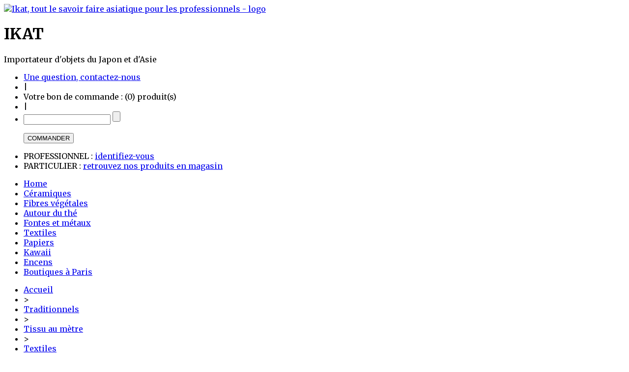

--- FILE ---
content_type: text/html; charset=UTF-8
request_url: https://www.ikat.fr/produit/cotonm-vagues-bleu/
body_size: 8000
content:


<!DOCTYPE html>
<!--[if lt IE 7]> <html class="no-js lt-ie9 lt-ie8 lt-ie7" lang="lang="fr-FR""> <![endif]-->
<!--[if IE 7]>    <html class="no-js lt-ie9 lt-ie8" lang="lang="fr-FR""> <![endif]-->
<!--[if IE 8]>    <html class="no-js lt-ie9" lang="lang="fr-FR""> <![endif]-->
<!--[if gt IE 8]><!--> <html class="no-js" lang="lang="fr-FR""> <!--<![endif]-->
<head>
	<meta charset="UTF-8">
	<meta http-equiv="X-UA-Compatible" content="IE=edge,chrome=1">
	<meta name="viewport" content="width=device-width, initial-scale=1.0">
	<title>Coton/m Tradi VAGUE Bleu en coton - IKAT objets du Japon et d&#039;Asie</title>

    <!-- Google Tag Manager -->
    <script>(function(w,d,s,l,i){w[l]=w[l]||[];w[l].push({'gtm.start':
    new Date().getTime(),event:'gtm.js'});var f=d.getElementsByTagName(s)[0],
    j=d.createElement(s),dl=l!='dataLayer'?'&l='+l:'';j.async=true;j.src=
    'https://www.googletagmanager.com/gtm.js?id='+i+dl;f.parentNode.insertBefore(j,f);
    })(window,document,'script','dataLayer','GTM-PN653C7');</script>
    <!-- End Google Tag Manager -->

	<link type="text/css" rel="stylesheet" href="https://fast.fonts.net/cssapi/9f8f5bf5-405c-4668-a5b4-dad98f1fe7f1.css"/>
	<link rel="stylesheet" href="https://www.ikat.fr/wp-content/themes/ikat/style.css?1532006750" media="screen" />
	<link rel="stylesheet" href="https://www.ikat.fr/wp-content/themes/ikat/js/fancybox/source/jquery.fancybox.css?v=2.1.5" type="text/css" media="screen" />
    <link rel="stylesheet" href="https://www.ikat.fr/wp-content/themes/ikat/js/fancybox/source/helpers/jquery.fancybox-thumbs.css?v=1.0.7" type="text/css" media="screen" />
	<link rel="stylesheet" href="https://www.ikat.fr/wp-content/themes/ikat/js/awesomplete/awesomplete.css">
	<link rel="stylesheet" href="https://www.ikat.fr/wp-content/themes/ikat/framework/css/fonts.css">
	
<!-- This site is optimized with the Yoast SEO plugin v11.9 - https://yoast.com/wordpress/plugins/seo/ -->
<meta name="description" content="Tissu coton au mètre, motif &quot;Vagues&quot; bleu."/>
<link rel="canonical" href="https://www.ikat.fr/produit/cotonm-vagues-bleu/" />
<meta property="og:locale" content="fr_FR" />
<meta property="og:type" content="article" />
<meta property="og:title" content="Coton/m Tradi VAGUE Bleu en coton - IKAT objets du Japon et d&#039;Asie" />
<meta property="og:description" content="Tissu coton au mètre, motif &quot;Vagues&quot; bleu." />
<meta property="og:url" content="https://www.ikat.fr/produit/cotonm-vagues-bleu/" />
<meta property="og:site_name" content="IKAT objets du Japon et d&#039;Asie" />
<meta property="og:image" content="https://www.ikat.fr/wp-content/uploads/JAY0612BL_TBI8609-e1595582365977-1500x1500.jpg" />
<meta property="og:image:secure_url" content="https://www.ikat.fr/wp-content/uploads/JAY0612BL_TBI8609-e1595582365977-1500x1500.jpg" />
<meta property="og:image:width" content="1500" />
<meta property="og:image:height" content="1500" />
<meta name="twitter:card" content="summary" />
<meta name="twitter:description" content="Tissu coton au mètre, motif &quot;Vagues&quot; bleu." />
<meta name="twitter:title" content="Coton/m Tradi VAGUE Bleu en coton - IKAT objets du Japon et d&#039;Asie" />
<meta name="twitter:image" content="https://www.ikat.fr/wp-content/uploads/JAY0612BL_TBI8609-e1595582365977.jpg" />
<script type='application/ld+json' class='yoast-schema-graph yoast-schema-graph--main'>{"@context":"https://schema.org","@graph":[{"@type":"WebSite","@id":"https://www.ikat.fr/#website","url":"https://www.ikat.fr/","name":"IKAT objets du Japon et d&#039;Asie","potentialAction":{"@type":"SearchAction","target":"https://www.ikat.fr/?s={search_term_string}","query-input":"required name=search_term_string"}},{"@type":"ImageObject","@id":"https://www.ikat.fr/produit/cotonm-vagues-bleu/#primaryimage","url":"https://www.ikat.fr/wp-content/uploads/JAY0612BL_TBI8609-e1595582365977.jpg","width":2968,"height":2968},{"@type":"WebPage","@id":"https://www.ikat.fr/produit/cotonm-vagues-bleu/#webpage","url":"https://www.ikat.fr/produit/cotonm-vagues-bleu/","inLanguage":"fr-FR","name":"Coton/m Tradi VAGUE Bleu en coton - IKAT objets du Japon et d&#039;Asie","isPartOf":{"@id":"https://www.ikat.fr/#website"},"primaryImageOfPage":{"@id":"https://www.ikat.fr/produit/cotonm-vagues-bleu/#primaryimage"},"datePublished":"2017-01-20T16:09:34+00:00","dateModified":"2025-10-11T09:53:55+00:00","description":"Tissu coton au m\u00e8tre, motif \"Vagues\" bleu."}]}</script>
<!-- / Yoast SEO plugin. -->

<link rel='dns-prefetch' href='//www.ikat.fr' />
<link rel='dns-prefetch' href='//ajax.googleapis.com' />
<link rel='dns-prefetch' href='//fonts.googleapis.com' />
<link rel='dns-prefetch' href='//s.w.org' />
<link href='https://fonts.gstatic.com' crossorigin rel='preconnect' />
<link rel="alternate" type="application/rss+xml" title="IKAT objets du Japon et d&#039;Asie &raquo; Flux" href="https://www.ikat.fr/feed/" />
<link rel="alternate" type="application/rss+xml" title="IKAT objets du Japon et d&#039;Asie &raquo; Flux des commentaires" href="https://www.ikat.fr/comments/feed/" />
<link rel="alternate" type="application/rss+xml" title="IKAT objets du Japon et d&#039;Asie &raquo; Coton/m Tradi VAGUE Bleu Flux des commentaires" href="https://www.ikat.fr/produit/cotonm-vagues-bleu/feed/" />
		<script type="text/javascript">
			window._wpemojiSettings = {"baseUrl":"https:\/\/s.w.org\/images\/core\/emoji\/12.0.0-1\/72x72\/","ext":".png","svgUrl":"https:\/\/s.w.org\/images\/core\/emoji\/12.0.0-1\/svg\/","svgExt":".svg","source":{"concatemoji":"https:\/\/www.ikat.fr\/wp-includes\/js\/wp-emoji-release.min.js?ver=5.2.23"}};
			!function(e,a,t){var n,r,o,i=a.createElement("canvas"),p=i.getContext&&i.getContext("2d");function s(e,t){var a=String.fromCharCode;p.clearRect(0,0,i.width,i.height),p.fillText(a.apply(this,e),0,0);e=i.toDataURL();return p.clearRect(0,0,i.width,i.height),p.fillText(a.apply(this,t),0,0),e===i.toDataURL()}function c(e){var t=a.createElement("script");t.src=e,t.defer=t.type="text/javascript",a.getElementsByTagName("head")[0].appendChild(t)}for(o=Array("flag","emoji"),t.supports={everything:!0,everythingExceptFlag:!0},r=0;r<o.length;r++)t.supports[o[r]]=function(e){if(!p||!p.fillText)return!1;switch(p.textBaseline="top",p.font="600 32px Arial",e){case"flag":return s([55356,56826,55356,56819],[55356,56826,8203,55356,56819])?!1:!s([55356,57332,56128,56423,56128,56418,56128,56421,56128,56430,56128,56423,56128,56447],[55356,57332,8203,56128,56423,8203,56128,56418,8203,56128,56421,8203,56128,56430,8203,56128,56423,8203,56128,56447]);case"emoji":return!s([55357,56424,55356,57342,8205,55358,56605,8205,55357,56424,55356,57340],[55357,56424,55356,57342,8203,55358,56605,8203,55357,56424,55356,57340])}return!1}(o[r]),t.supports.everything=t.supports.everything&&t.supports[o[r]],"flag"!==o[r]&&(t.supports.everythingExceptFlag=t.supports.everythingExceptFlag&&t.supports[o[r]]);t.supports.everythingExceptFlag=t.supports.everythingExceptFlag&&!t.supports.flag,t.DOMReady=!1,t.readyCallback=function(){t.DOMReady=!0},t.supports.everything||(n=function(){t.readyCallback()},a.addEventListener?(a.addEventListener("DOMContentLoaded",n,!1),e.addEventListener("load",n,!1)):(e.attachEvent("onload",n),a.attachEvent("onreadystatechange",function(){"complete"===a.readyState&&t.readyCallback()})),(n=t.source||{}).concatemoji?c(n.concatemoji):n.wpemoji&&n.twemoji&&(c(n.twemoji),c(n.wpemoji)))}(window,document,window._wpemojiSettings);
		</script>
		<style type="text/css">
img.wp-smiley,
img.emoji {
	display: inline !important;
	border: none !important;
	box-shadow: none !important;
	height: 1em !important;
	width: 1em !important;
	margin: 0 .07em !important;
	vertical-align: -0.1em !important;
	background: none !important;
	padding: 0 !important;
}
</style>
	<link rel='stylesheet' id='wp-block-library-css'  href='https://www.ikat.fr/wp-includes/css/dist/block-library/style.min.css?ver=5.2.23' type='text/css' media='all' />
<link rel='stylesheet' id='woocommerce_prettyPhoto_css-css'  href='//www.ikat.fr/wp-content/plugins/woocommerce/assets/css/prettyPhoto.css?ver=2.6.13' type='text/css' media='all' />
<link rel='stylesheet' id='woocommerce-layout-css'  href='//www.ikat.fr/wp-content/plugins/woocommerce/assets/css/woocommerce-layout.css?ver=2.6.13' type='text/css' media='all' />
<link rel='stylesheet' id='woocommerce-smallscreen-css'  href='//www.ikat.fr/wp-content/plugins/woocommerce/assets/css/woocommerce-smallscreen.css?ver=2.6.13' type='text/css' media='only screen and (max-width: 768px)' />
<link rel='stylesheet' id='woocommerce-general-css'  href='//www.ikat.fr/wp-content/plugins/woocommerce/assets/css/woocommerce.css?ver=2.6.13' type='text/css' media='all' />
<link rel='stylesheet' id='olympus-google-fonts-css'  href='https://fonts.googleapis.com/css?family=Merriweather%3A300%2C300i%2C400%2C400i%2C700%2C700i%2C900%2C900i%2C300ii%2C400ii%2C700ii%2C900ii&#038;display=swap&#038;ver=3.2.6' type='text/css' media='all' />
<script type='text/javascript' src='https://ajax.googleapis.com/ajax/libs/jquery/1.10.2/jquery.min.js?ver=5.2.23'></script>
<link rel='https://api.w.org/' href='https://www.ikat.fr/wp-json/' />
<link rel="EditURI" type="application/rsd+xml" title="RSD" href="https://www.ikat.fr/xmlrpc.php?rsd" />
<link rel="wlwmanifest" type="application/wlwmanifest+xml" href="https://www.ikat.fr/wp-includes/wlwmanifest.xml" /> 
<meta name="generator" content="WordPress 5.2.23" />
<meta name="generator" content="WooCommerce 2.6.13" />
<link rel='shortlink' href='https://www.ikat.fr/?p=18973' />
<link rel="alternate" type="application/json+oembed" href="https://www.ikat.fr/wp-json/oembed/1.0/embed?url=https%3A%2F%2Fwww.ikat.fr%2Fproduit%2Fcotonm-vagues-bleu%2F" />
<link rel="alternate" type="text/xml+oembed" href="https://www.ikat.fr/wp-json/oembed/1.0/embed?url=https%3A%2F%2Fwww.ikat.fr%2Fproduit%2Fcotonm-vagues-bleu%2F&#038;format=xml" />
		<style type="text/css">.recentcomments a{display:inline !important;padding:0 !important;margin:0 !important;}</style>
		<link rel="icon" href="https://www.ikat.fr/wp-content/uploads/cropped-Logo-IKAT-01-32x32.png" sizes="32x32" />
<link rel="icon" href="https://www.ikat.fr/wp-content/uploads/cropped-Logo-IKAT-01-192x192.png" sizes="192x192" />
<link rel="apple-touch-icon-precomposed" href="https://www.ikat.fr/wp-content/uploads/cropped-Logo-IKAT-01-180x180.png" />
<meta name="msapplication-TileImage" content="https://www.ikat.fr/wp-content/uploads/cropped-Logo-IKAT-01-270x270.png" />
	<!-- Fonts Plugin CSS - https://fontsplugin.com/ -->
	<style>
		:root {
--font-base: Merriweather;
--font-headings: Merriweather;
}
body, #content, .entry-content, .post-content, .page-content, .post-excerpt, .entry-summary, .entry-excerpt, .widget-area, .widget, .sidebar, #sidebar, footer, .footer, #footer, .site-footer {
font-family: "Merriweather";
 }
#site-title, .site-title, #site-title a, .site-title a, .entry-title, .entry-title a, h1, h2, h3, h4, h5, h6, .widget-title, .elementor-heading-title {
font-family: "Merriweather";
 }
footer h1, footer h2, footer h3, footer h4, footer h5, footer h6, .footer h1, .footer h2, .footer h3, .footer h4, .footer h5, .footer h6, #footer h1, #footer h2, #footer h3, #footer h4, #footer h5, #footer h6 {
font-family: "Merriweather";
 }
footer, #footer, .footer, .site-footer {
font-family: "Merriweather";
 }
	</style>
	<!-- Fonts Plugin CSS -->
		<script src='https://www.google.com/recaptcha/api.js'></script>
    <script type="text/javascript" src="https://www.ikat.fr/wp-content/themes/ikat/js/fancybox/source/jquery.fancybox.pack.js?v=2.1.5"></script>
	<script type="text/javascript" src="https://www.ikat.fr/wp-content/themes/ikat/js/fancybox/source/helpers/jquery.fancybox-thumbs.js?v=1.0.7"></script>
	<script type="text/javascript" src="https://www.ikat.fr/wp-content/themes/ikat/js/awesomplete/awesomplete.min.js"></script>
	<script type="text/javascript" src="https://www.ikat.fr/wp-content/themes/ikat/js/header.js"></script>
	<script type="text/javascript" src="https://www.ikat.fr/wp-content/themes/ikat/js/numeral.min.js"></script>
	<script>
	var admin_url = 'https://www.ikat.fr/wp-admin/admin-ajax.php';
	</script>
	<!--[if (gte IE 6)&(lte IE 8)]>
    <script type="text/javascript" src="https://www.ikat.fr/wp-content/themes/ikat/js/selectivizr.min.js"></script>
    <![endif]-->
    <!--[if lt IE 9]>
    <script src="//html5shim.googlecode.com/svn/trunk/html5.js"></script>
    <![endif]-->

	<!--<script src='https://www.google.com/recaptcha/api.js'></script>-->
</head>

<body class="product-template-default single single-product postid-18973 woocommerce woocommerce-page">
<!-- Google Tag Manager (noscript) -->
<noscript><iframe src="https://www.googletagmanager.com/ns.html?id=GTM-PN653C7"
height="0" width="0" style="display:none;visibility:hidden"></iframe></noscript>
<!-- End Google Tag Manager (noscript) -->
	<div class="content-bg-header">
	<header class="header">
		<div class="width_large top">
			<div class="top-lef">
									<a href="https://www.ikat.fr" class="logo">
						<img src="https://www.ikat.fr/wp-content/themes/ikat/images/logo.png" alt="Ikat, tout le savoir faire asiatique pour les professionnels - logo">
					</a>
								<div class="titre">
					<h1>IKAT</h1>
					<span>Importateur d'objets du Japon et d'Asie</span>
				</div>
			</div>
				<div class="top-right">
						<ul class="ask">
							<li><a href="https://www.ikat.fr/contact/">Une question, contactez-nous</a></li>
							<li>|</li>
							<li class="">Votre bon de commande :  (0) produit(s)</li>
							<li>|</li>
							<li>
								<!--div>
									<form>
										<input type="text" name="search"/>
										<input class="submit_hide" type="submit"/>
										<i class="icon icon-loupe"></i>
									</form>
								</div-->
								<div>
    <form role="search" method="get" action="https://www.ikat.fr/">
        <input type="text" value="" name="s" id="searchInput" title="Rechercher :"/>
        <input type="hidden" value="searchbar" name="from" />
        <input class="submit_hide" type="submit"/>
        <i class="icon icon-loupe"></i>
    </form>
</div>
							</li>
							<!--<li>|</li>
							<li>English</li>-->
							<div class="actif">
								<p class="up"></p>
								<div class="line"></div>
								<div class="panier_content"></div>
								<div class="line"></div>
								<p class="total"></p>
								<div><a href="https://www.ikat.fr/commande_etape_1/"><button>COMMANDER</button></a></div>
							</div>
						</ul>
													<ul class="connection">
							<li>PROFESSIONNEL : <span><a href="https://www.ikat.fr/connexion/">identifiez-vous</a></span></li>
                            <li>PARTICULIER : <span><a href="https://www.ikat.fr/boutiques-ikat-a-paris/">retrouvez nos produits en magasin</a></span></li>
						</ul>
											</div>
			<div class="clear"></div>
			<div class="line"></div>
				<nav>
					<ul>
						<li class="main_menu">
							<a href="https://www.ikat.fr" class="picto_home">Home</a>
						</li>
						<li class="main_menu"><a href="https://www.ikat.fr/?s=&amp;category=ceramiques">Céramiques</a></li><li class="main_menu"><a href="https://www.ikat.fr/?s=&amp;category=bois-bambous-et-fibres">Fibres végétales</a></li><li class="main_menu"><a href="https://www.ikat.fr/?s=&amp;category=boites-a-the-et-plateaux">Autour du thé</a></li><li class="main_menu"><a href="https://www.ikat.fr/?s=&amp;category=fontes-et-metaux">Fontes et métaux</a></li><li class="main_menu"><a href="https://www.ikat.fr/?s=&amp;category=textiles">Textiles</a></li><li class="main_menu"><a href="https://www.ikat.fr/?s=&amp;category=papiers">Papiers</a></li><li class="main_menu"><a href="https://www.ikat.fr/?s=&amp;category=kawaii">Kawaii</a></li><li class="main_menu"><a href="https://www.ikat.fr/?s=&amp;category=encens">Encens</a></li><li class="main_menu"><a href="https://www.ikat.fr/?s=&amp;category=boutiques-a-paris">Boutiques à Paris</a></li>					</ul>
				</nav>
			<div class="clear"></div>
		</div>
	</header>
	</div>
		
			    <div class="single-product_top">
        <div class="content">
            <ul id="breadcrumb"><li><a title="Accueil" rel="nofollow" href="http://www.ikat.fr">Accueil</a></li><li>></li><li><a href="https://www.ikat.fr/?s=&category=traditionnels">Traditionnels</a></li><li> > </li><li><a href="https://www.ikat.fr/?s=&category=tissu-au-metre">Tissu au mètre</a></li><li> > </li><li><a href="https://www.ikat.fr/?s=&category=textiles">Textiles</a></li><li> > </li><li class="breadcrum_actu"></li></ul>
            
        	<section class="single-product_description">
            	<h2>Coton/m Tradi VAGUE Bleu</h2>
            	<p class="disabled">collection :  Tissu au mètre <br>(ref : JAY0612BL)</p>
            	<div class="line"></div>
            	            	<p class="origine">origine : Japon</p><br>
                            	            	<p class="composition">compositon : Coton</p>
            	            	            	<p class="dimension">dimension : l:110</p>
            	            	<div class="description">
                    Tissu coton au mètre, motif "Vagues" bleu.

<strong>COMMANDE MINIMALE : 5 MÈTRES</strong>                </div>
            	<div class="line"></div>
                            	    <ul class="connection">
        			    <li>professionnel : <span><a href="https://www.ikat.fr/connexion/">identifiez-vous et commandez</a></span></li>
        			    <li>particulier : <span>retrouvez ce produit en magasin</span></li>
        		    </ul>
                                        	</section>
        	<aside>
                                <div class="slider_single_product">
                    <div class="content_img">
                                            <a class="fancybox" href="https://www.ikat.fr/wp-content/uploads/JAY0612BL_TBI8609-e1595582365977.jpg"><img class="slide_img" src="https://www.ikat.fr/wp-content/uploads/JAY0612BL_TBI8609-e1595582365977-610x610.jpg" alt="image produit Coton/m Tradi VAGUE Bleu" /><div class="punaise" data-id="18973"><i class="icon icon-pin" data-name="Coton/m Tradi VAGUE Bleu"></i></div></a>                    
                                        </div>
                </div>
                                <ul>
                    <li class="rond"></li>                    <li><a class="fancybox loupe"  href="https://www.ikat.fr/wp-content/uploads/JAY0612BL_TBI8609-e1595582365977.jpg"></a></li>
                </ul>
                    	</aside>
        </div>
    </div>
    <div class="single-product_middle">
        <section class="product_plus">
            <div class="line"></div>
            <h3>ces produits pourraient aussi vous intéresser</h3>
            <div class="line"></div>
            <div>
            <div class="content_img"><a href="https://www.ikat.fr/produit/coton-m-mat-grues-gold-violet-jay0717vi/"><img src="https://www.ikat.fr/wp-content/uploads/JAY0717M41_MG_8726©SJB-270x270.jpg" alt="Coton/m Mat.Grues Gold Violet" /></a><div><a href="https://www.ikat.fr/produit/coton-m-mat-grues-gold-violet-jay0717vi/"><h4>Coton/m Mat.Grues Gold Violet</h4></a><div class="line"></div><p><a href="https://www.ikat.fr/produit/coton-m-mat-grues-gold-violet-jay0717vi/">Découvrir</a></p></div></div><div class="content_img"><a href="https://www.ikat.fr/produit/coton-m-tradi-vague-black-bleu-jay0612bbl/"><img src="https://www.ikat.fr/wp-content/uploads/JAY0612T33_MG_8746©SJB-270x270.jpg" alt="Coton/m Tradi VAGUE Black-Bleu" /></a><div><a href="https://www.ikat.fr/produit/coton-m-tradi-vague-black-bleu-jay0612bbl/"><h4>Coton/m Tradi VAGUE Black-Bleu</h4></a><div class="line"></div><p><a href="https://www.ikat.fr/produit/coton-m-tradi-vague-black-bleu-jay0612bbl/">Découvrir</a></p></div></div><div class="content_img"><a href="https://www.ikat.fr/produit/coton-m-tradi-asa-black-blue-jay0608bbl/"><img src="https://www.ikat.fr/wp-content/uploads/JAY0608T30_MG_8743©SJB-270x270.jpg" alt="Coton/m Tradi ASA Black-Blue" /></a><div><a href="https://www.ikat.fr/produit/coton-m-tradi-asa-black-blue-jay0608bbl/"><h4>Coton/m Tradi ASA Black-Blue</h4></a><div class="line"></div><p><a href="https://www.ikat.fr/produit/coton-m-tradi-asa-black-blue-jay0608bbl/">Découvrir</a></p></div></div><div class="content_img"><a href="https://www.ikat.fr/produit/coton-m-tradi-shippo-jaune-jay0614ja/"><img src="https://www.ikat.fr/wp-content/themes/ikat/images/no_picture.png" alt="Coton/m Tradi SHIPPO Jaune" /></a><div><a href="https://www.ikat.fr/produit/coton-m-tradi-shippo-jaune-jay0614ja/"><h4>Coton/m Tradi SHIPPO Jaune</h4></a><div class="line"></div><p><a href="https://www.ikat.fr/produit/coton-m-tradi-shippo-jaune-jay0614ja/">Découvrir</a></p></div></div>                <div class="clear"></div>
            </div>
        </section>
    </div>

		
		<footer class="clear">
		<section class="footer_top " >
			<div class="width_large content_footer_top">
				<div class="englobe_title">
					<h3>Les Garanties Ikat</h3>
				</div>
				<ul class="clearfix">
					<li><i class="icon icon-horloge"></i>Expédition selon accord à la commande</li>
					<li><i class="icon icon-lock"></i>Réglement selon accord à la commande</li>
					<li><i class="icon icon-flag2"></i>Une origine certifiée</li>
				</ul>

				<!-- <div class="flexbox">
					<span><i class="icon icon-horloge"></i>Votre colis expédiés en 3 jours</span>
					<span><i class="icon icon-satisfait"></i>Satisfait ou remboursé</span>
					<span><i class="icon icon-lock"></i>Paiement et expédition</span>
					<span><i class="icon icon-flag2"></i>Une origine certifiée</span>
				</div> -->

			</div>
		</section>
		<section class="footer_middle">
			<div class="width_large content_footer_middle">
				<div class="border_footer_middle"></div>
				<h3>Ikat</h3>
			</div>
			<div class="content_column_middle width_large clearfix">
				<div>
					<h5>UNE ENTREPRISE FAMILIALE</h5>
					<p>Ikat est une entreprise familiale spécialisée dans l'imporation et la diffusion de produits du Japon et de Chine.<span>Nous nous adressons uniquement aux professionnels</span></p>
					<h5>RECOIT SUR RDV:</h5>
					<p>Showroom : 13 rue des Minimes 75003 Paris</p>
				</div>
				<div>
					<h5>MODERNITÉ ET TRADITION</h5>
					<p>
						La société Ikat, fondée en 1990, s’intéresse aux articles traditionnels d’Asie et plus particulièrement à ceux du Japon. Cela, dans le souci de transmettre des modes de vie différents des nôtres. En fait, Ikat est le résultat d’une longue aventure commencée en 1970 par des passionnées du savoir faire des artisans en voix de disparition. Si la France a perdu une grande part de ses traditions, le Japon, a su préserver ce savoir faire en instituant les trésors vivants chargés de transmettre leur expérience et leur compétence					</p>
				</div>
				<div>
					<h5 class='contact'><a href="https://www.ikat.fr/contact/"><i class="icon icon-mail"></i>CONTACTEZ-NOUS</a></h5>					
					<h5>NOS POINTS DE VENTE A PARIS :</h5>
					<p>
						IKAT - 36 rue Francois Mirons - 75004 Paris <br>
						THE BLEU - 15 rue Linné - 75005 Paris <br>
						CHAT HUANT - 50/52 rue Galande - 75005 Paris					</p>
					<div class="line"></div>
				</div>
			</div>
		</section>
		<section class="footer_bottom">
			<ul class="width_large">
				<li>&copy; 2026 ikat - Tous droits réservés</li>
				<li>|</li>
				<li>Mentions légales</li>
				<!--<li>|</li>
				<li>Les garanties Ikat<li>-->
				<li>|</li>
				<li><a href="https://www.ikat.fr/contact/">Contactez-nous</a></li>
                			</ul>
		</section>
	</footer>
    <script type='text/javascript'>
/* <![CDATA[ */
var wc_add_to_cart_params = {"ajax_url":"\/wp-admin\/admin-ajax.php","wc_ajax_url":"\/produit\/cotonm-vagues-bleu\/?wc-ajax=%%endpoint%%","i18n_view_cart":"Voir Panier","cart_url":"https:\/\/www.ikat.fr\/commande_etape_1\/","is_cart":"","cart_redirect_after_add":"no"};
/* ]]> */
</script>
<script type='text/javascript' src='//www.ikat.fr/wp-content/plugins/woocommerce/assets/js/frontend/add-to-cart.min.js?ver=2.6.13'></script>
<script type='text/javascript' src='//www.ikat.fr/wp-content/plugins/woocommerce/assets/js/prettyPhoto/jquery.prettyPhoto.min.js?ver=3.1.6'></script>
<script type='text/javascript' src='//www.ikat.fr/wp-content/plugins/woocommerce/assets/js/prettyPhoto/jquery.prettyPhoto.init.min.js?ver=2.6.13'></script>
<script type='text/javascript'>
/* <![CDATA[ */
var wc_single_product_params = {"i18n_required_rating_text":"Veuillez s\u00e9lectionner un classement","review_rating_required":"yes"};
/* ]]> */
</script>
<script type='text/javascript' src='//www.ikat.fr/wp-content/plugins/woocommerce/assets/js/frontend/single-product.min.js?ver=2.6.13'></script>
<script type='text/javascript' src='//www.ikat.fr/wp-content/plugins/woocommerce/assets/js/jquery-blockui/jquery.blockUI.min.js?ver=2.70'></script>
<script type='text/javascript'>
/* <![CDATA[ */
var woocommerce_params = {"ajax_url":"\/wp-admin\/admin-ajax.php","wc_ajax_url":"\/produit\/cotonm-vagues-bleu\/?wc-ajax=%%endpoint%%"};
/* ]]> */
</script>
<script type='text/javascript' src='//www.ikat.fr/wp-content/plugins/woocommerce/assets/js/frontend/woocommerce.min.js?ver=2.6.13'></script>
<script type='text/javascript' src='//www.ikat.fr/wp-content/plugins/woocommerce/assets/js/jquery-cookie/jquery.cookie.min.js?ver=1.4.1'></script>
<script type='text/javascript'>
/* <![CDATA[ */
var wc_cart_fragments_params = {"ajax_url":"\/wp-admin\/admin-ajax.php","wc_ajax_url":"\/produit\/cotonm-vagues-bleu\/?wc-ajax=%%endpoint%%","fragment_name":"wc_fragments"};
/* ]]> */
</script>
<script type='text/javascript' src='//www.ikat.fr/wp-content/plugins/woocommerce/assets/js/frontend/cart-fragments.min.js?ver=2.6.13'></script>
<script type='text/javascript' src='https://www.ikat.fr/wp-content/themes/ikat/js/scripts.js?1532006750'></script>
<script type='text/javascript' src='https://www.ikat.fr/wp-content/themes/ikat/js/noty/packaged/jquery.noty.packaged.min.js?1507458347'></script>
<script type='text/javascript' src='https://www.ikat.fr/wp-content/themes/ikat/js/single_product.js?1532006750'></script>
<script type='text/javascript' src='https://www.ikat.fr/wp-includes/js/wp-embed.min.js?ver=5.2.23'></script>
</body>
</html>


--- FILE ---
content_type: text/plain
request_url: https://www.google-analytics.com/j/collect?v=1&_v=j102&a=1171435562&t=pageview&_s=1&dl=https%3A%2F%2Fwww.ikat.fr%2Fproduit%2Fcotonm-vagues-bleu%2F&ul=en-us%40posix&dt=Coton%2Fm%20Tradi%20VAGUE%20Bleu%20en%20coton%20-%20IKAT%20objets%20du%20Japon%20et%20d%27Asie&sr=1280x720&vp=1280x720&_u=YGBAgAABAAAAAC~&jid=949609798&gjid=153577222&cid=344472247.1769697121&tid=UA-92336152-1&_gid=1142115745.1769697121&_slc=1&gtm=45He61r1n81PN653C7za200&gcd=13l3l3l3l1l1&dma=0&tag_exp=103116026~103200004~104527907~104528501~104684208~104684211~115938466~115938468~116185181~116185182~116988315~117041588&z=404182141
body_size: -448
content:
2,cG-6B4LQ34ZM2